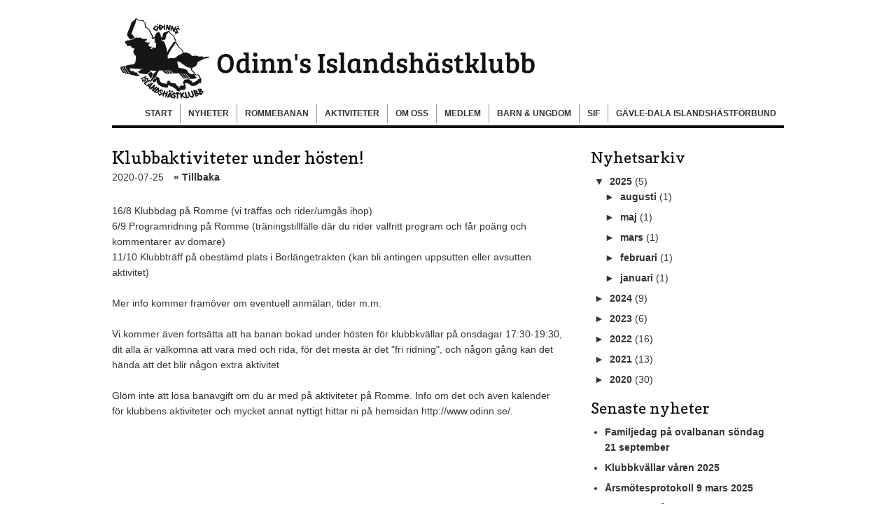

--- FILE ---
content_type: text/html;charset=utf-8
request_url: http://www.odinn.se/2020/07/25/klubbaktiviteter-under-h%C3%B6sten!-44604975
body_size: 10543
content:
<!DOCTYPE html PUBLIC "-//W3C//DTD XHTML 1.0 Transitional//EN" "http://www.w3.org/TR/xhtml1/DTD/xhtml1-transitional.dtd"><html lang="sv" xml:lang="sv" xmlns="http://www.w3.org/1999/xhtml" class=" h24_page_sub h24_page_blog touch-menu-fix js-bundles faux-section-support h24mobile design-47 theme-325" >
<head>
	<meta name="keywords" content="" />
	<meta name="description" property="og:description" content="16/8 Klubbdag på Romme (vi träffas och rider/umgås ihop) 6/9 Programridning på Romme (träningstillfälle där du rider valfritt program och får poäng och komme..." />

	
		
	<title>Klubbaktiviteter under hösten! | Odinn's Islandshästklubb</title>

			<style type="text/css">
			/* h24-icon */
			@font-face {
    font-family: 'h24-icon';
    src: url('/public/css/fonts/h24icon-webfont.eot');
    src: url('/public/css/fonts/h24icon-webfont.eot?#iefix') format('embedded-opentype'),
         url('/public/css/fonts/h24icon-webfont.woff') format('woff'),
         url('/public/css/fonts/h24icon-webfont.ttf') format('truetype'),
         url('/public/css/fonts/h24icon-webfont.svg#h24-iconicon') format('svg');
    font-weight: normal;
    font-style: normal;
} 

/* Use the following CSS code if you want to use data attributes for inserting your icons */
[data-icon]:before {
	font-family: 'h24-icon';
	content: attr(data-icon);
	speak: none;
	font-weight: normal;
	line-height: 1;
	-webkit-font-smoothing: antialiased;
    -moz-osx-font-smoothing: grayscale;
}

.h24_icon_right_space {
	padding-right: 0.5em;
}
.h24_icon_left_space {
    padding-left: 0.5em;
}

.h24_icon_letterpress {
    /*.opacity(85);*/
    opacity: 0.85;
    filter: alpha(opacity=85);
    text-shadow: rgba(255,255,255,0.2) 0 .1em, rgba(0,0,0,0.4) -0.1em -0.1em;
}		</style>
	
		<script type="text/javascript" src="/public/js/jquery/jquery-1.7.2.min.js"></script>

	<link rel="stylesheet" media="screen" type="text/css" href="//d16pu24ux8h2ex.cloudfront.net/css/bundles/H24DLiveMode-0/3527bc1a20cf4ef2e4cf4681b7930dad.h24.gz.css" />
<link rel="stylesheet" media="screen" type="text/css" href="/Page/H24-Combined-CSS?v=32&amp;iv=426&amp;h=281627" />
<script type="text/javascript">
		var l = document.createElement('link'); 
		l.rel = 'stylesheet';
		l.href = 'https://fonts.googleapis.com/css?family=Copse';
		var h = document.getElementsByTagName('head')[0]; 
		h.parentNode.insertBefore(l, h);
</script>
<style type="text/css">
.h24-u-documentBackgroundHolder {background-color:#ffffff;background-image:none;}</style>





		<style type="text/css">
	.H24-Mobile-DesktopFooter {
		display:block;
	}
	</style>

					<style type="text/css">
		.responsive_header_panel {
			background-color: #121212 !important;
			color: #FFF !important;
		}

		.responsive_header_panel .header_panel_main .mobile-nav {
			background-color: #121212 !important;
		}

		.responsive_menu_action .hamburger_toggle_button_iconbar {
			background-color: #EEE !important;
		}

		.responsive_header_panel .page_title a:link,
		.responsive_header_panel .page_title a:visited {
			color: #FFF !important;
		}

		.h24mobile .responsive_nav_main .menu_level_1 li a,
		.h24mobile .responsive_nav_main .menu_level_1 li a:link,
		.h24mobile .responsive_nav_main .menu_level_1 li a:active,
		.h24mobile .responsive_nav_main .menu_level_1 li a:visited {
			background-color: #1e1e1e !important;
			border-top: 1px solid #383838 !important;
			border-bottom: 0 !important;
			color: #FFF !important;
		}
		.h24mobile .responsive_nav_main li.active > a:link, 
		.h24mobile .responsive_nav_main li.active > a:active,
		.h24mobile .responsive_nav_main li.active > a:visited {
			background-color: #121212 !important;
			color: #FFF !important;
		}

		.h24mobile .responsive_nav_main .menu_level_1 li.menu_submenu_open > a {
			border-top: 1px solid #383838 !important;
			background-color: #121212 !important;
			color: #FFF !important;
		}

		#responsive_flag_nav li a,
		#responsive_flag_nav li a:link,
		#responsive_flag_nav li a:active,
		#responsive_flag_nav li a:visited {
			background-color: #1e1e1e !important;
			border-top: 1px solid #383838 !important;
			border-bottom: 0 !important;
			color: #FFF !important;
		}

		.h24mobile .responsive_header_store_panel {
			background-color: #000000 !important;
		}

		#responsive_menu_icon {
			color: #FFF !important;
		}

	</style>
		<meta name="viewport" content="width=device-width, initial-scale=1.0" />
				<link rel="stylesheet" media="only screen and (max-width: 1023px)" type="text/css" href="//d16pu24ux8h2ex.cloudfront.net/css/bundles/H24MobileMode-0/710578b300f95d4168d83dfcefca172d.h24.gz.css" />		<script type="text/javascript">
		$(function() {
			$h24.mobile.init();
		});
		</script>
		<!-- End of responsive design -->
	







<style media="print">
	.hidden,#header,#head,.h24_footer,#footer,.h24_bg_image,#h24_webshop,#h24_order_popup,.h24_do_not_print,.alert_message,#h24_jq_tools_gallery,#facebox,#shadowbox_container,#top-menu-wrapper,#leftside,.sf-menu,#h24_simple_top_menu,#menu,#h24_controlPanel, #admin_panel, #add_content_panel, #ap_subMenuHolder,.editing_control_panel, .settings, .h24_minidropdown, .dialog_save_cancel_buttons,#h24_quickstart, #terms, #purchase_dialog, #h24_purchase_manager, .h24_dialog,#sortable_helper, .simplebit_tab, #h24_picnik_container, .visibility_hidden,.pp-FauxSection, .responsive_container{display:none !important;}/*! Non-supported blocks !*/ .h24_galleria_block {display:none !important;}/*! Make content wide !*/ .h24_heading span,.h24_content_container {width:95% !important;}.h24_collection {float:left;padding:10px;margin-bottom:20px;max-width:100% !important;width:auto !important;}.h24_collection_newline {clear:both;}.block_container {margin:0 10px 10px 0;}.h24_block_rss_block .mobile_fluid_width {width:95% !important;}.h24_content_container img {max-width:100% !important;}/*! Reset block height !*/ .block_container {min-height:auto !important;}.sortable {list-style-type:none;}body, .h24_design { background-color:#ffffff !important;;background-image:none !important;font-family:Georgia, Times, serif !important;font-size:11pt;/*!line-height:1.2;!*/ color:#000000 !important;}img {border:0;}p, span, td, th, h1,h2,h3,h4,h5,em,b,strong { color:#000000 !important;}p {margin:0;}li {background-image:none !important;}a:link, a:visited {color:#0059BF;background:transparent;font-weight:bold;text-decoration:underline;}/*! Clearing !*/ .clearer { clear:both; }/*! Simple gallery !*/ div.simple_gallery_content > div {float:left;position:relative;}div.simple_gallery_content  {clear:both;overflow:hidden;width:100%;}/*! Google maps !*/ div.h24_do_print {display:block;}</style>
</head>
<body class="h24-u-documentBackgroundHolder">
<div class="h24-u-documentBackgroundHolder-opacity-color"></div>


<div id="responsive_header_container" class="responsive_container">

<!-- Header panel -->
<div id="responsive_header_panel" class="responsive_header_panel ">
	<section class="header_panel_main">
		<div class="header_panel_nav_title">
							<h2 class="page_title">
					<a href="//www.odinn.se/">
						Odinn's Islandshästklubb					</a>
				</h2>
						&nbsp;		</div>
		<nav class="mobile-nav">
			<div class="header_panel_nav_flag">
							</div>

						<div class="header_panel_nav_menu">
				<a href="#" id="responsive_menu_icon" class="responsive_menu_action">
					<span class="hamburger_toggle_button_iconbar">&nbsp;</span>
					<span class="hamburger_toggle_button_iconbar">&nbsp;</span>
					<span class="hamburger_toggle_button_iconbar">&nbsp;</span>
				</a>
			</div>
						<div style="clear:both"></div> 
		</nav>
	</section>
	
	<div class="clearer"></div>
</div>




<nav id="responsive_nav_main" class="responsive_nav_main responsive_nav_main_sidebar closed">
	<ul class="menu_level_1">
								<li >
									<a href="/start-44256826">
						Start						
											</a>
											</li>
											<li >
									<a href="/nyheter-44287347">
						Nyheter						
											</a>
											</li>
											<li class="menu_submenu_parent">
									<a href="/rommebanan-44256899">
						Rommebanan						
												<span data-icon="&#xC03F;" aria-hidden="true"></span>
											</a>
												<ul class="menu_level_2">
																		<li >
																	<a href="/rommebanan/banavgifter-44282922">
										Banavgifter																			</a>
																							</li>
																								<li >
																	<a href="/rommebanan/bokning-44256900">
										Bokning																			</a>
																							</li>
																								<li >
																	<a href="/rommebanan/banschema-44283239">
										Banschema																			</a>
																							</li>
																								<li >
																	<a href="/rommebanan/klubbkvällar-44283584">
										Klubbkvällar																			</a>
																							</li>
																								<li >
																	<a href="/rommebanan/vägbeskrivning-44256901">
										Vägbeskrivning																			</a>
																							</li>
															</ul>
							</li>
											<li class="menu_submenu_parent">
									<a href="/aktiviteter-44256872">
						Aktiviteter						
												<span data-icon="&#xC03F;" aria-hidden="true"></span>
											</a>
												<ul class="menu_level_2">
																		<li >
																	<a href="/aktiviteter/kalender-44256886">
										Kalender																			</a>
																							</li>
																								<li >
																	<a href="/aktiviteter/kurser-44256884">
										Kurser																			</a>
																							</li>
																								<li >
																	<a href="/aktiviteter/klubbkvällar-44256887">
										Klubbkvällar																			</a>
																							</li>
																								<li class="menu_submenu_parent">
																	<a href="/aktiviteter/att-tävla-44256890">
										Att tävla																				<span data-icon="&#xC03F;" aria-hidden="true"></span>
																			</a>
																								<ul class="menu_level_3">
																													<li>
																							<a href="/aktiviteter/att-tävla/tävlingsgrenar-44348751">
													Tävlingsgrenar												</a>
																					</li>
																																							<li>
																							<a href="/aktiviteter/att-tävla/anmälan-till-tävling-44348803">
													Anmälan till tävling												</a>
																					</li>
																																							<li>
																							<a href="/aktiviteter/att-tävla/domarhandledning-44348820">
													Domarhandledning												</a>
																					</li>
																											</ul>
															</li>
																								<li class="menu_submenu_parent">
																	<a href="/aktiviteter/tävlingar-44256841">
										Tävlingar																				<span data-icon="&#xC03F;" aria-hidden="true"></span>
																			</a>
																								<ul class="menu_level_3">
																													<li>
																							<a href="/aktiviteter/tävlingar/decembertölt-2021-45693335">
													Decembertölt 2021												</a>
																					</li>
																																							<li>
																							<a href="/aktiviteter/tävlingar/klubbmästerskap-km-2022-46128712">
													Klubbmästerskap - KM 2022												</a>
																					</li>
																																							<li>
																							<a href="/aktiviteter/tävlingar/klubbmästerskap-km-2021-45494238">
													Klubbmästerskap - KM 2021												</a>
																					</li>
																																							<li>
																							<a href="/aktiviteter/tävlingar/klubbmästerskap-km-2020-44256889">
													Klubbmästerskap - KM 2020												</a>
																					</li>
																																							<li>
																							<a href="/aktiviteter/tävlingar/vintertölt-44256891">
													Vintertölt												</a>
																					</li>
																																							<li>
																							<a href="/aktiviteter/tävlingar/gävle-dala-distriktsmästerskap-44256894">
													Gävle-Dala Distriktsmästerskap												</a>
																					</li>
																																							<li>
																							<a href="/aktiviteter/tävlingar/islandshäst-sm-44256893">
													Islandshäst SM												</a>
																					</li>
																																							<li>
																							<a href="/aktiviteter/tävlingar/tävlingsresultat-44735748">
													Tävlingsresultat												</a>
																					</li>
																											</ul>
															</li>
																								<li >
																	<a href="/aktiviteter/funktionär-44366857">
										Funktionär																			</a>
																							</li>
																								<li >
																	<a href="/aktiviteter/sverigeritten-2020-44256885">
										Sverigeritten 2020																			</a>
																							</li>
																								<li >
																	<a href="/aktiviteter/trec-44346935">
										TREC																			</a>
																							</li>
															</ul>
							</li>
											<li class="menu_submenu_parent">
									<a href="/om-oss-44256850">
						Om oss						
												<span data-icon="&#xC03F;" aria-hidden="true"></span>
											</a>
												<ul class="menu_level_2">
																		<li >
																	<a href="/om-oss/kontakt-44256861">
										Kontakt																			</a>
																							</li>
																								<li >
																	<a href="/om-oss/våra-sektioner-44304999">
										Våra sektioner																			</a>
																							</li>
																								<li class="menu_submenu_parent">
																	<a href="/om-oss/styrelsen-44256896">
										Styrelsen																				<span data-icon="&#xC03F;" aria-hidden="true"></span>
																			</a>
																								<ul class="menu_level_3">
																													<li>
																							<a href="/om-oss/styrelsen/interna-dokument-44591143">
													Interna dokument												</a>
																					</li>
																											</ul>
															</li>
																								<li >
																	<a href="/om-oss/dokument-44256897">
										Dokument																			</a>
																							</li>
															</ul>
							</li>
											<li class="menu_submenu_parent">
									<a href="/medlem-44256874">
						Medlem						
												<span data-icon="&#xC03F;" aria-hidden="true"></span>
											</a>
												<ul class="menu_level_2">
																		<li >
																	<a href="/medlem/medlemsskap-44256904">
										Medlemsskap																			</a>
																							</li>
																								<li >
																	<a href="/medlem/medlemsförmåner-44256903">
										Medlemsförmåner																			</a>
																							</li>
																								<li >
																	<a href="/medlem/klubbkläder-45418086">
										Klubbkläder																			</a>
																							</li>
																								<li >
																	<a href="/medlem/gdpr-44292073">
										GDPR																			</a>
																							</li>
															</ul>
							</li>
											<li class="menu_submenu_parent">
									<a href="/barn-ungdom-44256873">
						Barn & Ungdom						
												<span data-icon="&#xC03F;" aria-hidden="true"></span>
											</a>
												<ul class="menu_level_2">
																		<li >
																	<a href="/barn-ungdom/sifs-ungdomsaktiviteter-44346584">
										SIFs ungdomsaktiviteter																			</a>
																							</li>
																								<li >
																	<a href="/barn-ungdom/odinns-ungdomsaktiviteter-45478973">
										Odinns ungdomsaktiviteter																			</a>
																							</li>
															</ul>
							</li>
											<li >
									<a href="/sif-44256883">
						SIF						
											</a>
											</li>
											<li >
									<a href="/gävle-dala-islandshästförbund-44326401">
						Gävle-Dala Islandshästförbund						
											</a>
											</li>
						</ul>
</nav>
<div style="clear: both"></div><!-- Mobile Header -->
<div class="h24-mobileWebsite-headerWrapper">
	</div>
</div>
<div class="responsive_nav_overlay hidden" id="responsive_nav_overlay"></div>


<div id="fb-root"></div>

<!-- H24Design Template Start -->
	

	<div id="wrapper">
		<div id="header">
				<div class="h24_collage_object h24_collage_object_imagetext h24_collage_free_floating_object" style="z-index:101;left:150px;top:55px;">
				<div class="h24_collage_object_content">
							<a href="/" >
							<img src="/public/generate/collage_object.php?id=10736130&amp;h=e7aa7daad9f5aa374030bf43754ff0c4" alt="Odinn's Islandshästklubb" />
			</a>		</div>
	</div>
	

<div class="h24-socialBox-container" style="display:none;" data-section="socialBoxContainer" data-appearance="sidebar_closed" data-active="true" data-linked="no">
																																																																
		</div>

		</div>
		<ul class="pagenav">
							<li class="">
					<a href="/">Start</a>
				</li> 
							<li class="active">
					<a href="/nyheter-44287347">Nyheter</a>
				</li> 
							<li class="">
					<a href="/rommebanan-44256899">Rommebanan</a>
				</li> 
							<li class="">
					<a href="/aktiviteter-44256872">Aktiviteter</a>
				</li> 
							<li class="">
					<a href="/om-oss-44256850">Om oss</a>
				</li> 
							<li class="">
					<a href="/medlem-44256874">Medlem</a>
				</li> 
							<li class="">
					<a href="/barn-ungdom-44256873">Barn &amp; Ungdom</a>
				</li> 
							<li class="">
					<a href="/sif-44256883">SIF</a>
				</li> 
							<li class="">
					<a href="/gävle-dala-islandshästförbund-44326401">Gävle-Dala Islandshästförbund</a>
				</li> 
					</ul>
		<div class="clearer"></div>
		<div id="main">
			<div id="content" class="full-width">
				<div id="h24_content_container" style="width:960px" class="h24_content_container" data-design-layout="[&quot;70.000&quot;,&quot;30.000&quot;]" data-layout-id="5"><div id="collection0" style="width:644px;" class="h24_collection h24_first_collection    " data-collection-index="0"><div id="block_container_117730976" class="block_container blog_post_header_block big_heading_block" style="min-height:0px;">
	<div id="block_117730976">
				<h1 class="h24_heading">
					<span class="flir_big_heading flir_wrap_text" style="display:block; width: 644px">
												Klubbaktiviteter under hösten!										</span>
				</h1>
		<div class="h24_blog_share_links_panel h24_normal_text h24_do_not_print">
			<span class="h24_blog_post_header_text ">
				<span class="h24_blog_timestamp">2020-07-25</span>
							<a class="h24_blog_back" href="/nyheter-44287347">« Tillbaka</a>
			
									
			
		</div>
		<div style="clear:both;"></div> 
	</div>
</div>
 
<div id="block_container_117730977" class="block_container standard_text_block text_block" style="min-height:0px;margin:0;">
		<div id="block_117730977">
													<div class="text_content" id="block_117730977_text_content">
								<p>16/8 Klubbdag på Romme (vi träffas och rider/umgås ihop)<br />
6/9 Programridning på Romme (träningstillfälle där du rider valfritt program och får poäng och kommentarer av domare)<br />
11/10 Klubbträff på obestämd plats i Borlängetrakten (kan bli antingen uppsutten eller avsutten aktivitet)<br />
<br />
Mer info kommer framöver om eventuell anmälan, tider m.m.<br />
<br />
Vi kommer även fortsätta att ha banan bokad under hösten för klubbkvällar på onsdagar 17:30-19:30, dit alla är välkomna att vara med och rida, för det mesta är det "fri ridning", och någon gång kan det hända att det blir någon extra aktivitet<br />
<br />
Glöm inte att lösa banavgift om du är med på aktiviteter på Romme. Info om det och även kalender för klubbens aktiviteter och mycket annat nyttigt hittar ni på hemsidan http://www.odinn.se/.</p>
							</div>
					</div>
		<div class="clearer"></div>
</div>

</div><div id="collection1" style="width:276px;" class="h24_collection  h24_last_collection   " data-collection-index="1">
	
<div id="block_container_117730980" class="block_container h24_block_heading" style="min-height:0px;">
 	<div id="block_117730980">
		<div class="small_heading_block">
												<h2 class="h24_heading ">
						<div id="block_117730980_text_content"  class="">
							Nyhetsarkiv						</div>
					</h2>
								
								</div>
	</div>
</div>
<div id="block_container_117730981" class="block_container blog_archive_block h24_do_not_print" style="min-height:0px;">
	<div id="block_117730981">
						<ul class="year" style="margin:0;">
							<li class="year">
						<span class="collapser" style="font-family:Arial,sans-serif;">&#9660;</span>&nbsp;
						<span><a href="/i/a44287347/2025/">2025</a> (5)</span>
											<ul class="month " style="margin:0;padding-left:15px;">
												<li class="month">
							<span class="collapser" style="font-family:Arial,sans-serif;">&#9658;</span>&nbsp;
							<span><a href="/i/a44287347/2025/08/">augusti</a> (1)</span>
														<ul class="post hidden" style="margin:0;padding-left:15px;">
																	<li class="post" style="list-style-type:none;margin-left:10px;">
										<span><a href="/2025/08/28/familjedag-på-ovalbanan-söndag-21-september-47015536">Familjedag på ovalbanan söndag 21 september</a></span>
									</li>
								</ul></li>						<li class="month">
							<span class="collapser" style="font-family:Arial,sans-serif;">&#9658;</span>&nbsp;
							<span><a href="/i/a44287347/2025/05/">maj</a> (1)</span>
														<ul class="post hidden" style="margin:0;padding-left:15px;">
																	<li class="post" style="list-style-type:none;margin-left:10px;">
										<span><a href="/2025/05/05/klubbkvällar-våren-2025-46969778">Klubbkvällar våren 2025</a></span>
									</li>
								</ul></li>						<li class="month">
							<span class="collapser" style="font-family:Arial,sans-serif;">&#9658;</span>&nbsp;
							<span><a href="/i/a44287347/2025/03/">mars</a> (1)</span>
														<ul class="post hidden" style="margin:0;padding-left:15px;">
																	<li class="post" style="list-style-type:none;margin-left:10px;">
										<span><a href="/2025/03/16/årsmötesprotokoll-9-mars-2025-46942215">Årsmötesprotokoll 9 mars 2025</a></span>
									</li>
								</ul></li>						<li class="month">
							<span class="collapser" style="font-family:Arial,sans-serif;">&#9658;</span>&nbsp;
							<span><a href="/i/a44287347/2025/02/">februari</a> (1)</span>
														<ul class="post hidden" style="margin:0;padding-left:15px;">
																	<li class="post" style="list-style-type:none;margin-left:10px;">
										<span><a href="/2025/02/15/kallelse-till-årsmöte-9-mars-2025-46916750">Kallelse till årsmöte 9 mars 2025</a></span>
									</li>
								</ul></li>						<li class="month">
							<span class="collapser" style="font-family:Arial,sans-serif;">&#9658;</span>&nbsp;
							<span><a href="/i/a44287347/2025/01/">januari</a> (1)</span>
														<ul class="post hidden" style="margin:0;padding-left:15px;">
																	<li class="post" style="list-style-type:none;margin-left:10px;">
										<span><a href="/2025/01/10/medlemsavgifter-2025-46894617">Medlemsavgifter 2025</a></span>
									</li>
								</ul></li></ul></li>					<li class="year">
						<span class="collapser" style="font-family:Arial,sans-serif;">&#9658;</span>&nbsp;
						<span><a href="/i/a44287347/2024/">2024</a> (9)</span>
											<ul class="month hidden" style="margin:0;padding-left:15px;">
												<li class="month">
							<span class="collapser" style="font-family:Arial,sans-serif;">&#9658;</span>&nbsp;
							<span><a href="/i/a44287347/2024/10/">oktober</a> (1)</span>
														<ul class="post hidden" style="margin:0;padding-left:15px;">
																	<li class="post" style="list-style-type:none;margin-left:10px;">
										<span><a href="/2024/10/09/sponsorer-km-2024-46839707">Sponsorer KM 2024</a></span>
									</li>
								</ul></li>						<li class="month">
							<span class="collapser" style="font-family:Arial,sans-serif;">&#9658;</span>&nbsp;
							<span><a href="/i/a44287347/2024/04/">april</a> (4)</span>
														<ul class="post hidden" style="margin:0;padding-left:15px;">
																	<li class="post" style="list-style-type:none;margin-left:10px;">
										<span><a href="/2024/04/23/klubbkvällar-på-ovalbanan-46741338">Klubbkvällar på ovalbanan</a></span>
									</li>
								</ul>									<ul class="post hidden" style="margin:0;padding-left:15px;">
																	<li class="post" style="list-style-type:none;margin-left:10px;">
										<span><a href="/2024/04/03/årsmötesprotokoll-2024-46724778">Årsmötesprotokoll 2024</a></span>
									</li>
																	<li class="post" style="list-style-type:none;margin-left:10px;">
										<span><a href="/2024/04/03/kursdag-gaedingakeppni-på-rommebanan-14-april-46724669">Kursdag Gaedingakeppni på Rommebanan 14 april</a></span>
									</li>
								</ul>									<ul class="post hidden" style="margin:0;padding-left:15px;">
																	<li class="post" style="list-style-type:none;margin-left:10px;">
										<span><a href="/2024/04/02/ovalbanan-är-öppen-för-säsongen!-46724280">Ovalbanan är öppen för säsongen!</a></span>
									</li>
								</ul></li>						<li class="month">
							<span class="collapser" style="font-family:Arial,sans-serif;">&#9658;</span>&nbsp;
							<span><a href="/i/a44287347/2024/02/">februari</a> (1)</span>
														<ul class="post hidden" style="margin:0;padding-left:15px;">
																	<li class="post" style="list-style-type:none;margin-left:10px;">
										<span><a href="/2024/02/07/inbjudan-till-vintertölten-2024-46670046">Inbjudan till Vintertölten 2024</a></span>
									</li>
								</ul></li>						<li class="month">
							<span class="collapser" style="font-family:Arial,sans-serif;">&#9658;</span>&nbsp;
							<span><a href="/i/a44287347/2024/01/">januari</a> (3)</span>
														<ul class="post hidden" style="margin:0;padding-left:15px;">
																	<li class="post" style="list-style-type:none;margin-left:10px;">
										<span><a href="/2024/01/26/kallelse-till-årsmöte-10-mars-kl-15.00.-46658895">Kallelse till årsmöte 10 mars kl 15.00.</a></span>
									</li>
								</ul>									<ul class="post hidden" style="margin:0;padding-left:15px;">
																	<li class="post" style="list-style-type:none;margin-left:10px;">
										<span><a href="/2024/01/24/teori-kurs-gaeddingakeppni-5-februari,-digital-46656521">Teori-kurs Gaeddingakeppni 5 februari, digital</a></span>
									</li>
								</ul>									<ul class="post hidden" style="margin:0;padding-left:15px;">
																	<li class="post" style="list-style-type:none;margin-left:10px;">
										<span><a href="/2024/01/09/dags-att-betala-medlemsavgift-2024-46637382">Dags att betala medlemsavgift 2024</a></span>
									</li>
								</ul></li></ul></li>					<li class="year">
						<span class="collapser" style="font-family:Arial,sans-serif;">&#9658;</span>&nbsp;
						<span><a href="/i/a44287347/2023/">2023</a> (6)</span>
											<ul class="month hidden" style="margin:0;padding-left:15px;">
												<li class="month">
							<span class="collapser" style="font-family:Arial,sans-serif;">&#9658;</span>&nbsp;
							<span><a href="/i/a44287347/2023/12/">december</a> (1)</span>
														<ul class="post hidden" style="margin:0;padding-left:15px;">
																	<li class="post" style="list-style-type:none;margin-left:10px;">
										<span><a href="/2023/12/03/inbjudan-odinns-vintercup-2024-46603875">Inbjudan Odinns Vintercup 2024</a></span>
									</li>
								</ul></li>						<li class="month">
							<span class="collapser" style="font-family:Arial,sans-serif;">&#9658;</span>&nbsp;
							<span><a href="/i/a44287347/2023/10/">oktober</a> (1)</span>
														<ul class="post hidden" style="margin:0;padding-left:15px;">
																	<li class="post" style="list-style-type:none;margin-left:10px;">
										<span><a href="/2023/10/18/clinic-och-kurs-om-hästhantering-och-miljöträning-med-dala-häst-ryttarutveckling -46546226">Clinic och kurs om hästhantering och miljöträning med Dala Häst & Ryttarutveckling </a></span>
									</li>
								</ul></li>						<li class="month">
							<span class="collapser" style="font-family:Arial,sans-serif;">&#9658;</span>&nbsp;
							<span><a href="/i/a44287347/2023/08/">augusti</a> (1)</span>
														<ul class="post hidden" style="margin:0;padding-left:15px;">
																	<li class="post" style="list-style-type:none;margin-left:10px;">
										<span><a href="/2023/08/30/klubbkvällar-rommebanan-höst-drop-in-46494975">Klubbkvällar Rommebanan höst Drop-In</a></span>
									</li>
								</ul></li>						<li class="month">
							<span class="collapser" style="font-family:Arial,sans-serif;">&#9658;</span>&nbsp;
							<span><a href="/i/a44287347/2023/05/">maj</a> (2)</span>
														<ul class="post hidden" style="margin:0;padding-left:15px;">
																	<li class="post" style="list-style-type:none;margin-left:10px;">
										<span><a href="/2023/05/08/klubbkvällar-vår-sommar-2023-46404627">Klubbkvällar vår/sommar 2023</a></span>
									</li>
																	<li class="post" style="list-style-type:none;margin-left:10px;">
										<span><a href="/2023/05/08/årsmötesprotokoll-2023-46404617">Årsmötesprotokoll 2023</a></span>
									</li>
								</ul></li>						<li class="month">
							<span class="collapser" style="font-family:Arial,sans-serif;">&#9658;</span>&nbsp;
							<span><a href="/i/a44287347/2023/01/">januari</a> (1)</span>
														<ul class="post hidden" style="margin:0;padding-left:15px;">
																	<li class="post" style="list-style-type:none;margin-left:10px;">
										<span><a href="/2023/01/25/kallelse-till-årsmöte-2023-46293997">Kallelse till Årsmöte 2023</a></span>
									</li>
								</ul></li></ul></li>					<li class="year">
						<span class="collapser" style="font-family:Arial,sans-serif;">&#9658;</span>&nbsp;
						<span><a href="/i/a44287347/2022/">2022</a> (16)</span>
											<ul class="month hidden" style="margin:0;padding-left:15px;">
												<li class="month">
							<span class="collapser" style="font-family:Arial,sans-serif;">&#9658;</span>&nbsp;
							<span><a href="/i/a44287347/2022/09/">september</a> (2)</span>
														<ul class="post hidden" style="margin:0;padding-left:15px;">
																	<li class="post" style="list-style-type:none;margin-left:10px;">
										<span><a href="/2022/09/29/kurs-i-lymfmassage-på-häst-46156619">Kurs i lymfmassage på häst</a></span>
									</li>
								</ul>									<ul class="post hidden" style="margin:0;padding-left:15px;">
																	<li class="post" style="list-style-type:none;margin-left:10px;">
										<span><a href="/2022/09/06/ryttarbrev-till-km-10-11-sept-2022-46128754">Ryttarbrev till KM 10-11 sept 2022</a></span>
									</li>
								</ul></li>						<li class="month">
							<span class="collapser" style="font-family:Arial,sans-serif;">&#9658;</span>&nbsp;
							<span><a href="/i/a44287347/2022/08/">augusti</a> (1)</span>
														<ul class="post hidden" style="margin:0;padding-left:15px;">
																	<li class="post" style="list-style-type:none;margin-left:10px;">
										<span><a href="/2022/08/05/kurs-ridteori-1-46090120">Kurs Ridteori 1</a></span>
									</li>
								</ul></li>						<li class="month">
							<span class="collapser" style="font-family:Arial,sans-serif;">&#9658;</span>&nbsp;
							<span><a href="/i/a44287347/2022/06/">juni</a> (2)</span>
														<ul class="post hidden" style="margin:0;padding-left:15px;">
																	<li class="post" style="list-style-type:none;margin-left:10px;">
										<span><a href="/2022/06/20/klubbkvällar-sommar-2022-46040567">Klubbkvällar sommar 2022</a></span>
									</li>
																	<li class="post" style="list-style-type:none;margin-left:10px;">
										<span><a href="/2022/06/20/mini-ridläger-2022-med-bilder-46040554">Mini-ridläger 2022 med bilder</a></span>
									</li>
								</ul></li>						<li class="month">
							<span class="collapser" style="font-family:Arial,sans-serif;">&#9658;</span>&nbsp;
							<span><a href="/i/a44287347/2022/05/">maj</a> (1)</span>
														<ul class="post hidden" style="margin:0;padding-left:15px;">
																	<li class="post" style="list-style-type:none;margin-left:10px;">
										<span><a href="/2022/05/27/nyheter-från-styrelsen!-46003813">Nyheter från styrelsen!</a></span>
									</li>
								</ul></li>						<li class="month">
							<span class="collapser" style="font-family:Arial,sans-serif;">&#9658;</span>&nbsp;
							<span><a href="/i/a44287347/2022/04/">april</a> (1)</span>
														<ul class="post hidden" style="margin:0;padding-left:15px;">
																	<li class="post" style="list-style-type:none;margin-left:10px;">
										<span><a href="/2022/04/04/klubbkvällar-2022-45920921">Klubbkvällar 2022</a></span>
									</li>
								</ul></li>						<li class="month">
							<span class="collapser" style="font-family:Arial,sans-serif;">&#9658;</span>&nbsp;
							<span><a href="/i/a44287347/2022/03/">mars</a> (2)</span>
														<ul class="post hidden" style="margin:0;padding-left:15px;">
																	<li class="post" style="list-style-type:none;margin-left:10px;">
										<span><a href="/2022/03/14/tack! -45887321">TACK! </a></span>
									</li>
								</ul>									<ul class="post hidden" style="margin:0;padding-left:15px;">
																	<li class="post" style="list-style-type:none;margin-left:10px;">
										<span><a href="/2022/03/08/banschemat-för-2022-uppdaterat!-45876911">Banschemat för 2022 uppdaterat!</a></span>
									</li>
								</ul></li>						<li class="month">
							<span class="collapser" style="font-family:Arial,sans-serif;">&#9658;</span>&nbsp;
							<span><a href="/i/a44287347/2022/02/">februari</a> (2)</span>
														<ul class="post hidden" style="margin:0;padding-left:15px;">
																	<li class="post" style="list-style-type:none;margin-left:10px;">
										<span><a href="/2022/02/24/välkommen-på-takt-och-gångartskurs-hos-odinn-17-18-4-45861308">Välkommen på takt- och gångartskurs hos Odinn 17-18/4</a></span>
									</li>
								</ul>									<ul class="post hidden" style="margin:0;padding-left:15px;">
																	<li class="post" style="list-style-type:none;margin-left:10px;">
										<span><a href="/2022/02/07/resultat-vintercupen-del-3-gångartsgrenar-45825818">Resultat vintercupen del 3 - Gångartsgrenar</a></span>
									</li>
								</ul></li>						<li class="month">
							<span class="collapser" style="font-family:Arial,sans-serif;">&#9658;</span>&nbsp;
							<span><a href="/i/a44287347/2022/01/">januari</a> (5)</span>
														<ul class="post hidden" style="margin:0;padding-left:15px;">
																	<li class="post" style="list-style-type:none;margin-left:10px;">
										<span><a href="/2022/01/31/inbjudan-till-odinns-vintertölt-2022-45814194">Inbjudan till Odinns vintertölt 2022</a></span>
									</li>
								</ul>									<ul class="post hidden" style="margin:0;padding-left:15px;">
																	<li class="post" style="list-style-type:none;margin-left:10px;">
										<span><a href="/2022/01/24/vintercupen-del-3-lördag-den-5-februari-–-information-45801139">Vintercupen del 3 lördag den 5 februari – information</a></span>
									</li>
																	<li class="post" style="list-style-type:none;margin-left:10px;">
										<span><a href="/2022/01/24/resultat-vintercupen-del-2-–-tölt-45801111">Resultat vintercupen del 2 – Tölt</a></span>
									</li>
																	<li class="post" style="list-style-type:none;margin-left:10px;">
										<span><a href="/2022/01/24/resultat-av-vintercupens-del-1-med-tema-quot;kommunikation-och-ridbarhet-quot;.-45801061">Resultat av vintercupens del 1 med tema &quot;kommunikation och ridbarhet&quot;.</a></span>
									</li>
								</ul>									<ul class="post hidden" style="margin:0;padding-left:15px;">
																	<li class="post" style="list-style-type:none;margin-left:10px;">
										<span><a href="/2022/01/16/välkommen-på-odinns-årsmöte!-45788756">Välkommen på Odinns årsmöte!</a></span>
									</li>
								</ul></li></ul></li>					<li class="year">
						<span class="collapser" style="font-family:Arial,sans-serif;">&#9658;</span>&nbsp;
						<span><a href="/i/a44287347/2021/">2021</a> (13)</span>
											<ul class="month hidden" style="margin:0;padding-left:15px;">
												<li class="month">
							<span class="collapser" style="font-family:Arial,sans-serif;">&#9658;</span>&nbsp;
							<span><a href="/i/a44287347/2021/11/">november</a> (1)</span>
														<ul class="post hidden" style="margin:0;padding-left:15px;">
																	<li class="post" style="list-style-type:none;margin-left:10px;">
										<span><a href="/2021/11/19/välkomna-till-odinns-decembertölt-söndag-5-december-i-rättvik-45693320">Välkomna till Odinns decembertölt söndag 5 december i Rättvik</a></span>
									</li>
								</ul></li>						<li class="month">
							<span class="collapser" style="font-family:Arial,sans-serif;">&#9658;</span>&nbsp;
							<span><a href="/i/a44287347/2021/09/">september</a> (2)</span>
														<ul class="post hidden" style="margin:0;padding-left:15px;">
																	<li class="post" style="list-style-type:none;margin-left:10px;">
										<span><a href="/2021/09/10/resultatrapporter-km-2021-45564319">Resultatrapporter KM 2021</a></span>
									</li>
																	<li class="post" style="list-style-type:none;margin-left:10px;">
										<span><a href="/2021/09/10/ryttarbrev-odinns-km-2021-45564307">Ryttarbrev Odinns KM 2021</a></span>
									</li>
								</ul></li>						<li class="month">
							<span class="collapser" style="font-family:Arial,sans-serif;">&#9658;</span>&nbsp;
							<span><a href="/i/a44287347/2021/08/">augusti</a> (1)</span>
														<ul class="post hidden" style="margin:0;padding-left:15px;">
																	<li class="post" style="list-style-type:none;margin-left:10px;">
										<span><a href="/2021/08/09/anmälan-till-odinns-km-öppnar-tisdag-10-augusti!-45507449">Anmälan till Odinns KM öppnar tisdag 10 augusti!</a></span>
									</li>
								</ul></li>						<li class="month">
							<span class="collapser" style="font-family:Arial,sans-serif;">&#9658;</span>&nbsp;
							<span><a href="/i/a44287347/2021/07/">juli</a> (3)</span>
														<ul class="post hidden" style="margin:0;padding-left:15px;">
																	<li class="post" style="list-style-type:none;margin-left:10px;">
										<span><a href="/2021/07/31/inbjudan-till-odinns-km-2021!-45494226">Inbjudan till Odinns KM 2021!</a></span>
									</li>
								</ul>									<ul class="post hidden" style="margin:0;padding-left:15px;">
																	<li class="post" style="list-style-type:none;margin-left:10px;">
										<span><a href="/2021/07/19/bilder-från-första-mini-ridlägret-för-ungdomar-sommaren-2021-45478959">Bilder från första mini-ridlägret för ungdomar sommaren 2021</a></span>
									</li>
								</ul>									<ul class="post hidden" style="margin:0;padding-left:15px;">
																	<li class="post" style="list-style-type:none;margin-left:10px;">
										<span><a href="/2021/07/07/den-21-augusti-blir-det-femkamp-med-odinn!-45462146">Den 21 augusti blir det femkamp med Odinn!</a></span>
									</li>
								</ul></li>						<li class="month">
							<span class="collapser" style="font-family:Arial,sans-serif;">&#9658;</span>&nbsp;
							<span><a href="/i/a44287347/2021/06/">juni</a> (1)</span>
														<ul class="post hidden" style="margin:0;padding-left:15px;">
																	<li class="post" style="list-style-type:none;margin-left:10px;">
										<span><a href="/2021/06/22/drop-in-på-onsdagar-hela-sommaren!-45437871">Drop In på onsdagar hela sommaren!</a></span>
									</li>
								</ul></li>						<li class="month">
							<span class="collapser" style="font-family:Arial,sans-serif;">&#9658;</span>&nbsp;
							<span><a href="/i/a44287347/2021/04/">april</a> (1)</span>
														<ul class="post hidden" style="margin:0;padding-left:15px;">
																	<li class="post" style="list-style-type:none;margin-left:10px;">
										<span><a href="/2021/04/11/vårens-första-klubbkväll-14-april!-45291847">Vårens första klubbkväll 14 april!</a></span>
									</li>
								</ul></li>						<li class="month">
							<span class="collapser" style="font-family:Arial,sans-serif;">&#9658;</span>&nbsp;
							<span><a href="/i/a44287347/2021/03/">mars</a> (3)</span>
														<ul class="post hidden" style="margin:0;padding-left:15px;">
																	<li class="post" style="list-style-type:none;margin-left:10px;">
										<span><a href="/2021/03/18/odinns-påskäggsjakt-3-e-april,-påskafton-45244202">Odinns påskäggsjakt 3:e april, Påskafton</a></span>
									</li>
																	<li class="post" style="list-style-type:none;margin-left:10px;">
										<span><a href="/2021/03/18/ridutmaningen-2021-45244192">Ridutmaningen 2021</a></span>
									</li>
								</ul>									<ul class="post hidden" style="margin:0;padding-left:15px;">
																	<li class="post" style="list-style-type:none;margin-left:10px;">
										<span><a href="/2021/03/04/ovalbanan-öppen-för-säsongen!-45206001">Ovalbanan öppen för säsongen!</a></span>
									</li>
								</ul></li>						<li class="month">
							<span class="collapser" style="font-family:Arial,sans-serif;">&#9658;</span>&nbsp;
							<span><a href="/i/a44287347/2021/01/">januari</a> (1)</span>
														<ul class="post hidden" style="margin:0;padding-left:15px;">
																	<li class="post" style="list-style-type:none;margin-left:10px;">
										<span><a href="/2021/01/20/inbjudan-till-årsmöte-2021-45087606">Inbjudan till årsmöte 2021</a></span>
									</li>
								</ul></li></ul></li>					<li class="year">
						<span class="collapser" style="font-family:Arial,sans-serif;">&#9658;</span>&nbsp;
						<span><a href="/i/a44287347/2020/">2020</a> (30)</span>
											<ul class="month hidden" style="margin:0;padding-left:15px;">
												<li class="month">
							<span class="collapser" style="font-family:Arial,sans-serif;">&#9658;</span>&nbsp;
							<span><a href="/i/a44287347/2020/09/">september</a> (22)</span>
														<ul class="post hidden" style="margin:0;padding-left:15px;">
																	<li class="post" style="list-style-type:none;margin-left:10px;">
										<span><a href="/2020/09/22/tack!-till-alla-sponsorer-på-vårt-km-2020.-44760617">TACK! Till alla sponsorer på vårt KM 2020.</a></span>
									</li>
								</ul>									<ul class="post hidden" style="margin:0;padding-left:15px;">
																	<li class="post" style="list-style-type:none;margin-left:10px;">
										<span><a href="/2020/09/13/klubbmästare-2020-44732557">Klubbmästare 2020</a></span>
									</li>
																	<li class="post" style="list-style-type:none;margin-left:10px;">
										<span><a href="/2020/09/13/resultat-a-final-v2-44732510">Resultat A-final V2</a></span>
									</li>
																	<li class="post" style="list-style-type:none;margin-left:10px;">
										<span><a href="/2020/09/13/resultat-a-final-v5-44732474">Resultat A-final V5</a></span>
									</li>
																	<li class="post" style="list-style-type:none;margin-left:10px;">
										<span><a href="/2020/09/13/resultat-a-final-t3-44732406">Resultat A-final T3</a></span>
									</li>
																	<li class="post" style="list-style-type:none;margin-left:10px;">
										<span><a href="/2020/09/13/resultat-a-final-f2-44732309">Resultat A-final F2</a></span>
									</li>
																	<li class="post" style="list-style-type:none;margin-left:10px;">
										<span><a href="/2020/09/13/resultat-a-final-v5u-44732160">Resultat A-final V5u</a></span>
									</li>
																	<li class="post" style="list-style-type:none;margin-left:10px;">
										<span><a href="/2020/09/13/resultat-a-final-t8-44732127">Resultat A-final T8</a></span>
									</li>
																	<li class="post" style="list-style-type:none;margin-left:10px;">
										<span><a href="/2020/09/13/resultat-a-final-t8u-44732008">Resultat A-final T8u</a></span>
									</li>
																	<li class="post" style="list-style-type:none;margin-left:10px;">
										<span><a href="/2020/09/13/resultat-a-final-t6-44731963">Resultat A-final T6</a></span>
									</li>
																	<li class="post" style="list-style-type:none;margin-left:10px;">
										<span><a href="/2020/09/13/resultat-b-final-t8-44731920">Resultat B-final T8</a></span>
									</li>
																	<li class="post" style="list-style-type:none;margin-left:10px;">
										<span><a href="/2020/09/13/uppdaterat-tidsschema-finaler-44731807">Uppdaterat tidsschema finaler</a></span>
									</li>
								</ul>									<ul class="post hidden" style="margin:0;padding-left:15px;">
																	<li class="post" style="list-style-type:none;margin-left:10px;">
										<span><a href="/2020/09/12/resultat-v2-44731025">Resultat V2</a></span>
									</li>
																	<li class="post" style="list-style-type:none;margin-left:10px;">
										<span><a href="/2020/09/12/resultat-v5u-44730947">Resultat V5u</a></span>
									</li>
																	<li class="post" style="list-style-type:none;margin-left:10px;">
										<span><a href="/2020/09/12/resultat-uttagning-f2-44730933">Resultat uttagning F2</a></span>
									</li>
																	<li class="post" style="list-style-type:none;margin-left:10px;">
										<span><a href="/2020/09/12/resultat-uttagning-v5-44730628">Resultat uttagning V5</a></span>
									</li>
																	<li class="post" style="list-style-type:none;margin-left:10px;">
										<span><a href="/2020/09/12/resultat-uttagning-t8u-44730494">Resultat uttagning T8u</a></span>
									</li>
																	<li class="post" style="list-style-type:none;margin-left:10px;">
										<span><a href="/2020/09/12/resultat-uttagning-t3-44730465">Resultat uttagning T3</a></span>
									</li>
																	<li class="post" style="list-style-type:none;margin-left:10px;">
										<span><a href="/2020/09/12/resultat-uttagning-t6-44730089">Resultat uttagning T6</a></span>
									</li>
																	<li class="post" style="list-style-type:none;margin-left:10px;">
										<span><a href="/2020/09/12/resultat-uttagning-t8-44730020">Resultat uttagning T8</a></span>
									</li>
								</ul>									<ul class="post hidden" style="margin:0;padding-left:15px;">
																	<li class="post" style="list-style-type:none;margin-left:10px;">
										<span><a href="/2020/09/11/viktig-info-angående-km-–-ingen-publik!-44727894">VIKTIG INFO ANGÅENDE KM – ingen publik!</a></span>
									</li>
								</ul>									<ul class="post hidden" style="margin:0;padding-left:15px;">
																	<li class="post" style="list-style-type:none;margin-left:10px;">
										<span><a href="/2020/09/08/info-km-12-13-september-2020-ryttarbrev,-tidsschema-och-startordning-alla-grenar-44719771">Info KM 12-13 september 2020: Ryttarbrev, Tidsschema och Startordning alla grenar</a></span>
									</li>
								</ul></li>						<li class="month">
							<span class="collapser" style="font-family:Arial,sans-serif;">&#9658;</span>&nbsp;
							<span><a href="/i/a44287347/2020/08/">augusti</a> (1)</span>
														<ul class="post hidden" style="margin:0;padding-left:15px;">
																	<li class="post" style="list-style-type:none;margin-left:10px;">
										<span><a href="/2020/08/05/inbjudan-till-programridning-på-rommebanan-–-för-dig-som-vill-träna-på-att-rida-för-domare-44629261">Inbjudan till programridning på Rommebanan – för dig som vill träna på att rida för domare</a></span>
									</li>
								</ul></li>						<li class="month">
							<span class="collapser" style="font-family:Arial,sans-serif;">&#9658;</span>&nbsp;
							<span><a href="/i/a44287347/2020/07/">juli</a> (4)</span>
														<ul class="post hidden" style="margin:0;padding-left:15px;">
																	<li class="post" style="list-style-type:none;margin-left:10px;">
										<span><a href="/2020/07/25/sponsorer-sökes!-44604993">Sponsorer sökes!</a></span>
									</li>
																	<li class="post" style="list-style-type:none;margin-left:10px;">
										<span><a href="/2020/07/25/klubbaktiviteter-under-hösten!-44604975">Klubbaktiviteter under hösten!</a></span>
									</li>
																	<li class="post" style="list-style-type:none;margin-left:10px;">
										<span><a href="/2020/07/25/km-2020-vi-kör!-44604966">KM 2020 vi kör!</a></span>
									</li>
								</ul>									<ul class="post hidden" style="margin:0;padding-left:15px;">
																	<li class="post" style="list-style-type:none;margin-left:10px;">
										<span><a href="/2020/07/01/allmän-ridning-på-ovalbanan-på-onsdagar-under-hela-sommaren-44547985">Allmän ridning på ovalbanan på onsdagar under hela sommaren</a></span>
									</li>
								</ul></li>						<li class="month">
							<span class="collapser" style="font-family:Arial,sans-serif;">&#9658;</span>&nbsp;
							<span><a href="/i/a44287347/2020/06/">juni</a> (1)</span>
														<ul class="post hidden" style="margin:0;padding-left:15px;">
																	<li class="post" style="list-style-type:none;margin-left:10px;">
										<span><a href="/2020/06/01/sverigeritten-2020-44462076">Sverigeritten 2020</a></span>
									</li>
								</ul></li>						<li class="month">
							<span class="collapser" style="font-family:Arial,sans-serif;">&#9658;</span>&nbsp;
							<span><a href="/i/a44287347/2020/04/">april</a> (2)</span>
														<ul class="post hidden" style="margin:0;padding-left:15px;">
																	<li class="post" style="list-style-type:none;margin-left:10px;">
										<span><a href="/2020/04/27/angående-sammankomster-och-aktiviteter-i-odinn-under-corona-smittan-44348888">Angående sammankomster och aktiviteter i Odinn under Corona-smittan</a></span>
									</li>
																	<li class="post" style="list-style-type:none;margin-left:10px;">
										<span><a href="/2020/04/27/nu-kan-du-beställa-klubbkläder!-44348608">Nu kan du beställa klubbkläder!</a></span>
									</li>
								</ul></li></ul></li>		</ul>
			</div>
</div>

	
<div id="block_container_117730982" class="block_container h24_block_heading" style="min-height:0px;">
 	<div id="block_117730982">
		<div class="small_heading_block">
												<h2 class="h24_heading ">
						<div id="block_117730982_text_content"  class="">
							Senaste nyheter						</div>
					</h2>
								
								</div>
	</div>
</div>
<div id="block_container_117730983" class="block_container blog_latest_posts_block h24_do_not_print" style="min-height:0px;">
	<div id="block_117730983">
					<ul>
										<li><span><a href="/2025/08/28/familjedag-på-ovalbanan-söndag-21-september-47015536">Familjedag på ovalbanan söndag 21 september</a></span></li>
											<li><span><a href="/2025/05/05/klubbkvällar-våren-2025-46969778">Klubbkvällar våren 2025</a></span></li>
											<li><span><a href="/2025/03/16/årsmötesprotokoll-9-mars-2025-46942215">Årsmötesprotokoll 9 mars 2025</a></span></li>
											<li><span><a href="/2025/02/15/kallelse-till-årsmöte-9-mars-2025-46916750">Kallelse till årsmöte 9 mars 2025</a></span></li>
											<li><span><a href="/2025/01/10/medlemsavgifter-2025-46894617">Medlemsavgifter 2025</a></span></li>
								</ul>
			</div>
</div>
</div><div class="h24_collection_newline h24_last_collection"></div></div>
				<div class="clearer"></div>
			</div>
						<div class="clearer"></div>
		</div>
		
	</div>
	<div id="footer">
			<div id="h24_footer_content" class="h24_footer_content">		<p>Copyright © 2025 Odinn</p>	</div>				<div class="H24-Mobile-DesktopFooter">
		<div class="h24_footer_content">
					
			<br/>
							<p class="h24_mobile_show"><a href="?desktop=1" rel="nofollow">Visa skrivbordsversion</a></p>
					</div>
	</div>

		<div class="clearer"></div>
	</div><!-- H24Design Template End -->





	<script type="text/javascript" src="//d16pu24ux8h2ex.cloudfront.net/js/bundles/H24DLiveMode/2c7f98b343ab2d0dd631008d77d9c495.gz.js"></script>
<script type="text/javascript" src="/public/js/dynamic-resources.php?hid=281627&amp;vl=sv-SE&amp;l=1&amp;ac=sv-SE&amp;dl=sv-SE"></script>
<script type="text/javascript">
<!--//--><![CDATA[
$(function(){$h24.docReady();});
//]]>
</script>
<!--[if IE 7]><script type="text/javascript">document.getElementsByTagName('html')[0].className += ' ua-ie7';</script><![endif]-->
<!--[if IE 8]><script type="text/javascript">document.getElementsByTagName('html')[0].className += ' ua-ie8';</script><![endif]-->
<!--[if lte IE 8]><script type="text/javascript">document.getElementsByTagName('html')[0].className += ' ua-lte-ie8';</script><![endif]-->
<!--[if IE 9]><script type="text/javascript">document.getElementsByTagName('html')[0].className += ' ua-ie9';</script><![endif]-->
<script type="text/javascript">
<!--//--><![CDATA[

	var $h24 = new h24core({"pageid":12301968,"homepageid":"281627","sessionid":"fcbm0bgpih4lqeedusukac18pq0vsvpp","editorBrandname":"Hemsida24","pageci":"44604975","design_id":"47","theme_id":"325","navigation_selectors":"#sidebar > ul, .pagenav","design_revision_id":"3183","overflow_item_selector":"#wrapper > .pagenav > li","overflow_width":"960","overflowing_menu_allowed":false,"ckeditor_html_enabled":false,"blocks":{"BlogPostHeaderBlock":["117730976"],"StandardTextBlock":["117730977"],"BlogTagBlock":["117730978"],"BlogPostCroppingBlock":["117730979"],"BigHeadingBlock":["117730980","117730982"],"BlogArchiveBlock":["117730981"],"LatestBlogPostsBlock":["117730983"]},"lang":"sv-SE","imageViewer":"Fancybox","isMobile":true,"hasActiveStore":false}); 
				
	$(function() {
		// Background-attachment equal to fixed is not working so good on mobiles/tablets, so replace with 
		// scroll instead only on body and page faux sections.
		if ($(window).width() <= 1280 && Modernizr.touch)
		{
			// MOBILE TOUCH DEVICE
			
			if ($('body').css('backgroundAttachment') === 'fixed')
			{
				$('body').css('backgroundAttachment', 'scroll');
			}

			$('.pp-FauxSection').each(function() {
				var $this = $(this);

				if ($this.css('backgroundAttachment') === 'fixed')
				{
					$this.css('backgroundAttachment', 'scroll');
				}
			});
		}
	});


//]]>
</script>
<script type="text/javascript">
/* <![CDATA[ */
document.write('<div id="h24_webshop" class="hidden h24_do_not_print"><div id="h24_webshop_wrapper"><div id="h24_webshop_toggle" class="toggle_webshop"><span>Varukorg</span></div><div id="h24_webshop_content"></div><!'+'--[if lte IE 6.5]><iframe></iframe><![endif]--></div></div>');
document.write('<div data-color="#000000" data-opacity="0.3" data-speed="500" class="h24_jqt_simple_overlay h24_do_not_print" id="h24_jq_tools_gallery" ><a class="h24_jqt_prev">Föregående</a><a class="h24_jqt_next">Nästa</a><div class="h24_jqt_info"></div><img class="h24_jqt_progress" src="/public/js/jquery/jquery_tools/flowplayer/loading.gif" alt="Loading..." /></div>');
$(function() {
	var a = new Image(1,1);
	a.src="/public/js/h24ca_ddb.php?hid=281627&referer="+encodeURIComponent(document.referrer)+"&r="+Math.random()*1000000;
});
/* ]]> */
</script>



<script type="text/javascript">
$(function() {
		var iframesOnPage = $('iframe').size();

	if (iframesOnPage > 0) {
		setInterval(function() {
			$h24.fauxSections.reposition();
		}, 500);
	}
});
</script>

</body>
	<script type="text/javascript">
				$(function() {
			// Load font awesome dynamically
			(function() {
				var l = document.createElement('link');
				l.rel = 'stylesheet';
				l.href = '//cdnjs.cloudflare.com/ajax/libs/font-awesome/4.7.0/css/font-awesome.min.css';
				var h = document.getElementsByTagName('head')[0];
				h.parentNode.insertBefore(l, h);
			})();
		});
	</script>

					<script type="text/javascript">
		(function($, undefined) {
			$(function() {
				// Only add recaptcha script if any form blocks exists
				if ($('#h24_content_container .form_block').size() > 0) {
					var script = document.createElement("script");
				    script.type = "text/javascript";
				    script.src = "https://www.google.com/recaptcha/api.js?hl=sv";
				    script.defer = true;
				    script.async = true;

				    $("head").append(script);
				}
			});
		})(jQuery);
		</script>
	</html>
